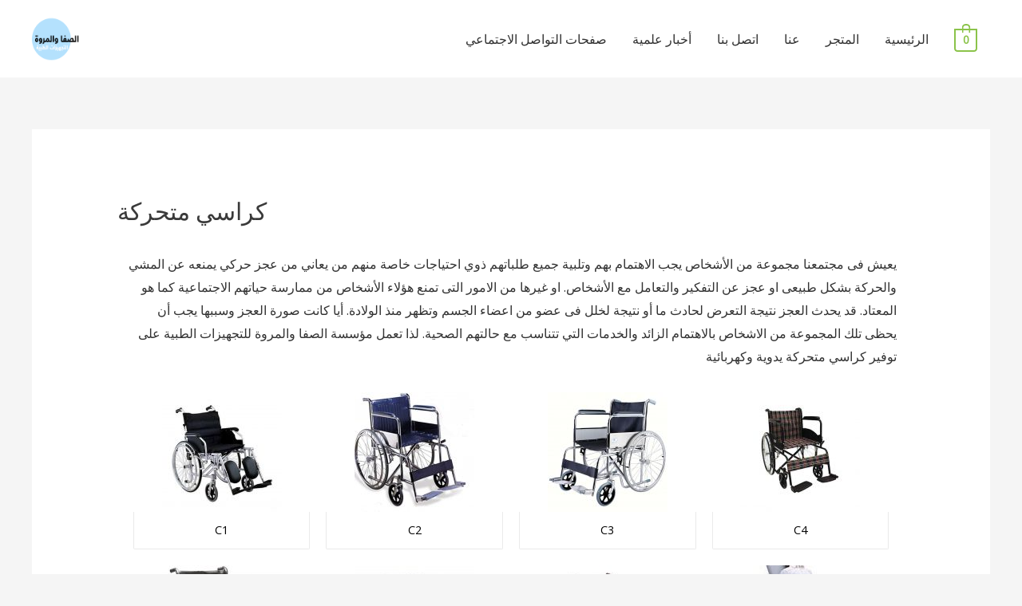

--- FILE ---
content_type: text/css
request_url: http://www.smmedicaljo.com/wp-content/uploads/elementor/css/post-5910.css?ver=1648727749
body_size: 248
content:
.elementor-bc-flex-widget .elementor-5910 .elementor-element.elementor-element-219243df.elementor-column .elementor-column-wrap{align-items:flex-start;}.elementor-5910 .elementor-element.elementor-element-219243df.elementor-column.elementor-element[data-element_type="column"] > .elementor-column-wrap.elementor-element-populated > .elementor-widget-wrap{align-content:flex-start;align-items:flex-start;}.elementor-5910 .elementor-element.elementor-element-219243df.elementor-column > .elementor-column-wrap > .elementor-widget-wrap{justify-content:flex-start;}.elementor-5910 .elementor-element.elementor-element-219243df > .elementor-element-populated{margin:0px 0px 0px 0px;--e-column-margin-right:0px;--e-column-margin-left:0px;}.elementor-5910 .elementor-element.elementor-element-e9e2243 .gallery-item .gallery-caption{text-align:center;}

--- FILE ---
content_type: text/css
request_url: http://www.smmedicaljo.com/wp-content/uploads/elementor/css/post-2530.css?ver=1752062133
body_size: 809
content:
.elementor-2530 .elementor-element.elementor-element-540b9e9 > .elementor-container > .elementor-row > .elementor-column > .elementor-column-wrap > .elementor-widget-wrap{align-content:center;align-items:center;}.elementor-2530 .elementor-element.elementor-element-540b9e9:not(.elementor-motion-effects-element-type-background), .elementor-2530 .elementor-element.elementor-element-540b9e9 > .elementor-motion-effects-container > .elementor-motion-effects-layer{background-color:#001524;}.elementor-2530 .elementor-element.elementor-element-540b9e9{transition:background 0.3s, border 0.3s, border-radius 0.3s, box-shadow 0.3s;margin-top:0px;margin-bottom:0px;padding:50px 0px 50px 0px;}.elementor-2530 .elementor-element.elementor-element-540b9e9 > .elementor-background-overlay{transition:background 0.3s, border-radius 0.3s, opacity 0.3s;}.elementor-2530 .elementor-element.elementor-element-5ae998c{text-align:center;}.elementor-2530 .elementor-element.elementor-element-5ae998c .elementor-heading-title{color:#ffffff;}.elementor-2530 .elementor-element.elementor-element-445b208 .elementor-icon-list-icon i{color:#ffffff;}.elementor-2530 .elementor-element.elementor-element-445b208 .elementor-icon-list-icon svg{fill:#ffffff;}.elementor-2530 .elementor-element.elementor-element-445b208{--e-icon-list-icon-size:13px;--e-icon-list-icon-align:right;--e-icon-list-icon-margin:0 0 0 calc(var(--e-icon-list-icon-size, 1em) * 0.25);}.elementor-2530 .elementor-element.elementor-element-445b208 .elementor-icon-list-text{color:#ffffff;}.elementor-2530 .elementor-element.elementor-element-445b208 .elementor-icon-list-item:hover .elementor-icon-list-text{color:#23a455;}.elementor-2530 .elementor-element.elementor-element-214f9ec > .elementor-column-wrap > .elementor-widget-wrap > .elementor-widget:not(.elementor-widget__width-auto):not(.elementor-widget__width-initial):not(:last-child):not(.elementor-absolute){margin-bottom:10px;}.elementor-2530 .elementor-element.elementor-element-5427886{--e-icon-list-icon-size:14px;}.elementor-2530 .elementor-element.elementor-element-5427886 .elementor-icon-list-text{color:#ffffff;}.elementor-2530 .elementor-element.elementor-element-5427886 .elementor-icon-list-item:hover .elementor-icon-list-text{color:#23a455;}.elementor-2530 .elementor-element.elementor-element-03730ec{text-align:center;}.elementor-2530 .elementor-element.elementor-element-03730ec img{width:180px;}.elementor-2530 .elementor-element.elementor-element-03730ec > .elementor-widget-container{padding:0px 0px 10px 0px;}.elementor-2530 .elementor-element.elementor-element-a721f5d{--grid-template-columns:repeat(0, auto);--grid-column-gap:5px;--grid-row-gap:0px;}.elementor-2530 .elementor-element.elementor-element-a721f5d .elementor-widget-container{text-align:center;}@media(min-width:768px){.elementor-2530 .elementor-element.elementor-element-098e9ad{width:29.232%;}.elementor-2530 .elementor-element.elementor-element-f1c819b{width:22.426%;}.elementor-2530 .elementor-element.elementor-element-214f9ec{width:22.688%;}.elementor-2530 .elementor-element.elementor-element-15802ec{width:25.654%;}}@media(max-width:1024px){.elementor-2530 .elementor-element.elementor-element-540b9e9{margin-top:0px;margin-bottom:-95px;padding:40px 30px 50px 30px;}.elementor-2530 .elementor-element.elementor-element-098e9ad > .elementor-element-populated > .elementor-widget-wrap{padding:0px 0px 0px 0px;}.elementor-2530 .elementor-element.elementor-element-214f9ec > .elementor-element-populated > .elementor-widget-wrap{padding:30px 25px 30px 25px;}.elementor-2530 .elementor-element.elementor-element-15802ec > .elementor-element-populated > .elementor-widget-wrap{padding:0px 0px 0px 0px;}.elementor-2530 .elementor-element.elementor-element-03730ec img{width:74%;}}@media(max-width:767px){.elementor-2530 .elementor-element.elementor-element-540b9e9{margin-top:0px;margin-bottom:0px;padding:40px 20px 65px 20px;}.elementor-2530 .elementor-element.elementor-element-098e9ad > .elementor-element-populated > .elementor-widget-wrap{padding:0px 0px 0px 0px;}.elementor-2530 .elementor-element.elementor-element-214f9ec > .elementor-element-populated{margin:30px 0px 20px 0px;--e-column-margin-right:0px;--e-column-margin-left:0px;}.elementor-2530 .elementor-element.elementor-element-214f9ec > .elementor-element-populated > .elementor-widget-wrap{padding:0px 0px 0px 0px;}.elementor-2530 .elementor-element.elementor-element-15802ec > .elementor-element-populated > .elementor-widget-wrap{padding:0px 0px 0px 0px;}.elementor-2530 .elementor-element.elementor-element-03730ec img{width:174px;}}